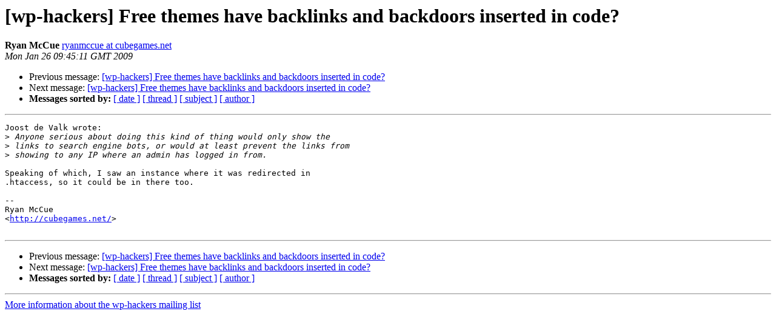

--- FILE ---
content_type: text/html
request_url: https://lists.automattic.com/pipermail/wp-hackers/2009-January/024023.html
body_size: 932
content:
<!DOCTYPE HTML PUBLIC "-//W3C//DTD HTML 3.2//EN">
<HTML>
 <HEAD>
   <TITLE> [wp-hackers] Free themes have backlinks and backdoors inserted
	in	code?
   </TITLE>
   <LINK REL="Index" HREF="index.html" >
   <LINK REL="made" HREF="mailto:wp-hackers%40lists.automattic.com?Subject=%5Bwp-hackers%5D%20Free%20themes%20have%20backlinks%20and%20backdoors%20inserted%0A%09in%09code%3F&In-Reply-To=2FDE49BF-93F0-461C-B329-7B03779256B7%40yoast.com">
   <META NAME="robots" CONTENT="index,nofollow">
   <META http-equiv="Content-Type" content="text/html; charset=us-ascii">
   <LINK REL="Previous"  HREF="024022.html">
   <LINK REL="Next"  HREF="024024.html">
 </HEAD>
 <BODY BGCOLOR="#ffffff">
   <H1>[wp-hackers] Free themes have backlinks and backdoors inserted
	in	code?</H1>
    <B>Ryan McCue</B> 
    <A HREF="mailto:wp-hackers%40lists.automattic.com?Subject=%5Bwp-hackers%5D%20Free%20themes%20have%20backlinks%20and%20backdoors%20inserted%0A%09in%09code%3F&In-Reply-To=2FDE49BF-93F0-461C-B329-7B03779256B7%40yoast.com"
       TITLE="[wp-hackers] Free themes have backlinks and backdoors inserted
	in	code?">ryanmccue at cubegames.net
       </A><BR>
    <I>Mon Jan 26 09:45:11 GMT 2009</I>
    <P><UL>
        <LI>Previous message: <A HREF="024022.html">[wp-hackers] Free themes have backlinks and backdoors inserted in
	code?
</A></li>
        <LI>Next message: <A HREF="024024.html">[wp-hackers] Free themes have backlinks and backdoors inserted in
	code?
</A></li>
         <LI> <B>Messages sorted by:</B> 
              <a href="date.html#24023">[ date ]</a>
              <a href="thread.html#24023">[ thread ]</a>
              <a href="subject.html#24023">[ subject ]</a>
              <a href="author.html#24023">[ author ]</a>
         </LI>
       </UL>
    <HR>  
<!--beginarticle-->
<PRE>Joost de Valk wrote:
&gt;<i> Anyone serious about doing this kind of thing would only show the
</I>&gt;<i> links to search engine bots, or would at least prevent the links from
</I>&gt;<i> showing to any IP where an admin has logged in from.
</I>
Speaking of which, I saw an instance where it was redirected in
.htaccess, so it could be in there too.

-- 
Ryan McCue
&lt;<A HREF="http://cubegames.net/">http://cubegames.net/</A>&gt;

</PRE>



































<!--endarticle-->
    <HR>
    <P><UL>
        <!--threads-->
	<LI>Previous message: <A HREF="024022.html">[wp-hackers] Free themes have backlinks and backdoors inserted in
	code?
</A></li>
	<LI>Next message: <A HREF="024024.html">[wp-hackers] Free themes have backlinks and backdoors inserted in
	code?
</A></li>
         <LI> <B>Messages sorted by:</B> 
              <a href="date.html#24023">[ date ]</a>
              <a href="thread.html#24023">[ thread ]</a>
              <a href="subject.html#24023">[ subject ]</a>
              <a href="author.html#24023">[ author ]</a>
         </LI>
       </UL>

<hr>
<a href="http://lists.automattic.com/mailman/listinfo/wp-hackers">More information about the wp-hackers
mailing list</a><br>
</body></html>
